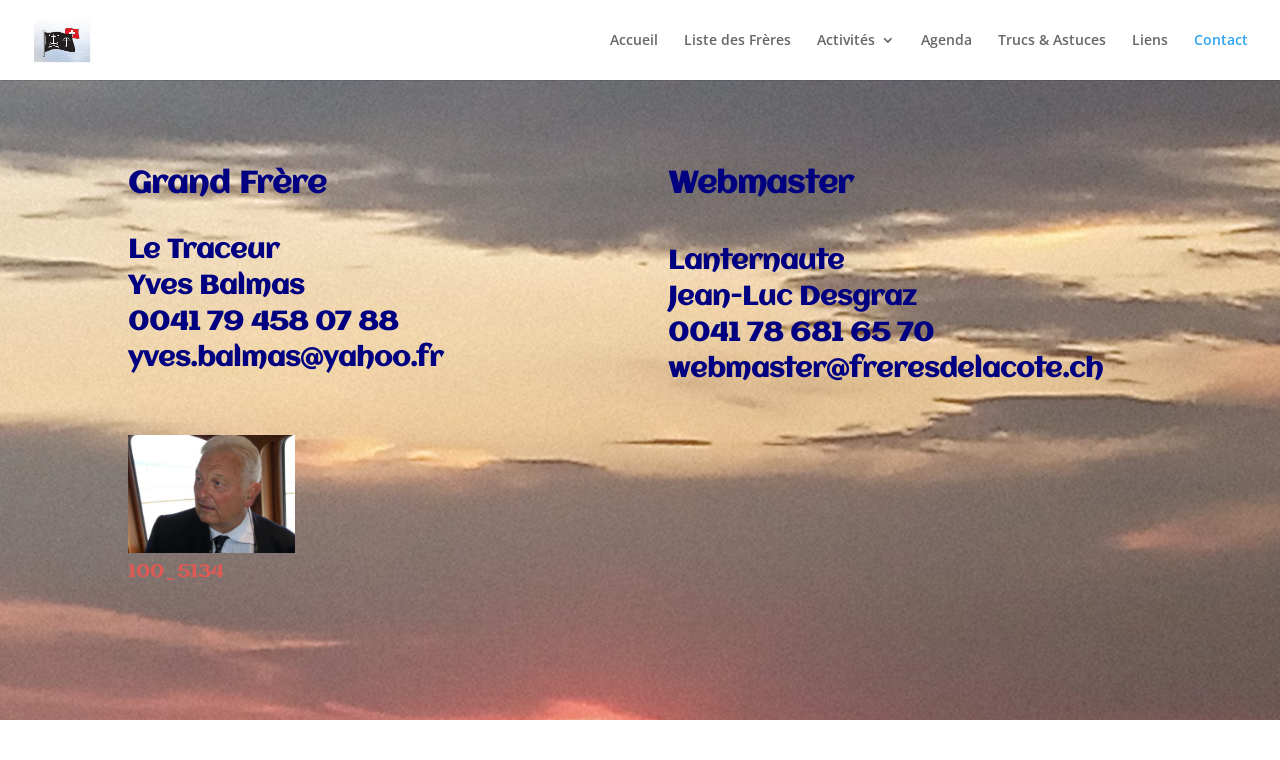

--- FILE ---
content_type: text/css
request_url: https://proksi.ch/wp-content/et-cache/126/et-core-unified-deferred-126.min.css?ver=1764976506
body_size: 77
content:
div.et_pb_section.et_pb_section_0{background-image:url(https://proksi.ch/wp-content/uploads/2021/03/IMG_20200929_192238_371-scaled.jpg)!important}.et_pb_section_0{min-height:934px}.et_pb_section_0.et_pb_section{padding-bottom:813px;margin-bottom:784px}.et_pb_gallery_0{width:78%}